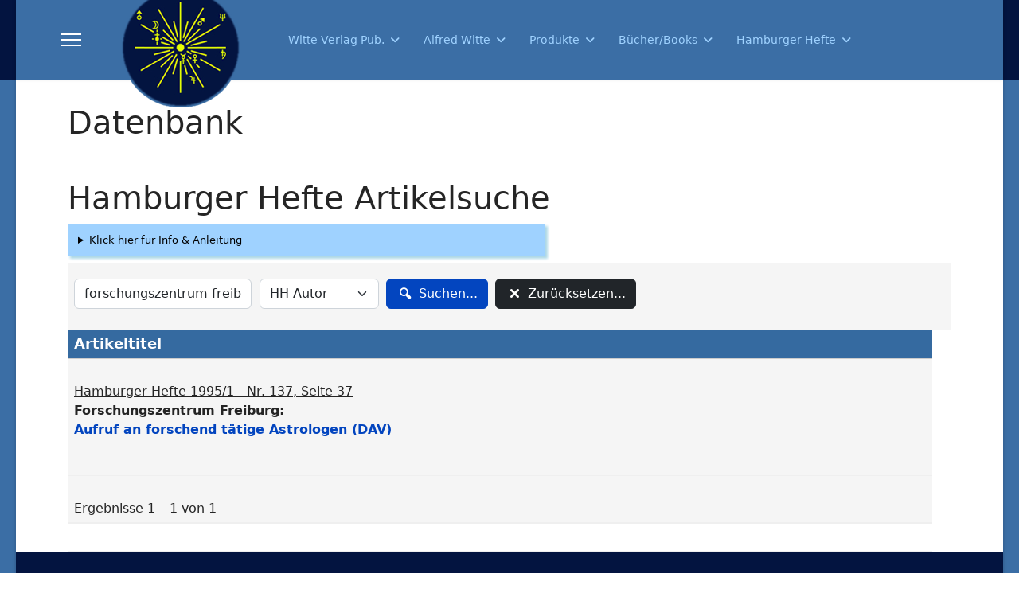

--- FILE ---
content_type: text/html; charset=utf-8
request_url: https://witte-verlag.com/hamburger-hefte-menu/datenbank.html?reset=false&ordering=&orderby=&task=&search=forschungszentrum%20freiburg&searchfield=HH_Autor
body_size: 6580
content:

<!doctype html>
<html lang="de-de" dir="ltr">
	<head>
		
		<meta name="viewport" content="width=device-width, initial-scale=1, shrink-to-fit=no">
		<meta charset="utf-8">
	<meta name="rights" content="Michael Feist, Witte-Verlag Pub., 20251 Hamburg, Germany">
	<meta name="description" content="Der Witte-Verlag wurde 1927 unter dem Namen &quot;Witte-Verlag Ludwig Rudolph&quot; gegründet. Ludwig Rudolph war ein enger Mitarbeiter von Alfred Witte. ">
	<meta name="generator" content="Joomla! - Open Source Content Management">
	<title>Datenbank - Witte-Verlag, Hamburg</title>
	<link href="/images/templateX/stern.png" rel="icon" type="image/vnd.microsoft.icon">
<link href="/media/vendor/joomla-custom-elements/css/joomla-alert.min.css?0.4.1" rel="stylesheet">
	<link href="/media/com_joodb/css/icons.css?34aa9c" rel="stylesheet">
	<link href="/media/com_joodb/css/joodb.css?34aa9c" rel="stylesheet">
	<link href="/media/com_joodb/css/featherlight.min.css?34aa9c" rel="stylesheet">
	<link href="/plugins/system/jcemediabox/css/jcemediabox.min.css?5fd08c89b5f5fb4807fcec58ae247364" rel="stylesheet">
	<link href="/templates/shaper_helixultimate/css/bootstrap.min.css" rel="stylesheet">
	<link href="/plugins/system/helixultimate/assets/css/system-j4.min.css" rel="stylesheet">
	<link href="/media/system/css/joomla-fontawesome.min.css?34aa9c" rel="stylesheet">
	<link href="/templates/shaper_helixultimate/css/template.css" rel="stylesheet">
	<link href="/templates/shaper_helixultimate/css/presets/default.css" rel="stylesheet">
	<style>body.site {background-image: url(/images/templateX/logobackstab3.jpg);background-repeat: inherit;background-size: inherit;background-attachment: fixed;background-position: 0 0;}</style>
	<style>.logo-image {height:100%;}.logo-image-phone {height:100%;}</style>
	<style>@media(max-width: 992px) {.logo-image {height: 36px;}.logo-image-phone {height: 36px;}}</style>
	<style>@media(max-width: 576px) {.logo-image {height: 36px;}.logo-image-phone {height: 36px;}}</style>
	<style>#sp-section-1{ padding:15px 15px 15px 15px; }</style>
	<style>#sp-main-body{ padding:0px 0px 0px 0px; }</style>
<script src="/media/vendor/jquery/js/jquery.min.js?3.7.1"></script>
	<script src="/media/legacy/js/jquery-noconflict.min.js?504da4"></script>
	<script src="/media/mod_menu/js/menu.min.js?34aa9c" type="module"></script>
	<script type="application/json" class="joomla-script-options new">{"bootstrap.tooltip":{".hasTooltip":{"animation":true,"container":"body","html":true,"trigger":"hover focus","boundary":"clippingParents","sanitize":true}},"data":{"breakpoints":{"tablet":991,"mobile":480},"header":{"stickyOffset":"800"}},"joomla.jtext":{"ERROR":"Fehler","MESSAGE":"Nachricht","NOTICE":"Hinweis","WARNING":"Warnung","JCLOSE":"Schließen","JOK":"OK","JOPEN":"Öffnen"},"system.paths":{"root":"","rootFull":"https:\/\/witte-verlag.com\/","base":"","baseFull":"https:\/\/witte-verlag.com\/"},"csrf.token":"f4cc38153808214eeeb1619a1f443a54"}</script>
	<script src="/media/system/js/core.min.js?a3d8f8"></script>
	<script src="/media/vendor/bootstrap/js/popover.min.js?5.3.8" type="module"></script>
	<script src="/media/vendor/bootstrap/js/alert.min.js?5.3.8" type="module"></script>
	<script src="/media/vendor/bootstrap/js/button.min.js?5.3.8" type="module"></script>
	<script src="/media/vendor/bootstrap/js/carousel.min.js?5.3.8" type="module"></script>
	<script src="/media/vendor/bootstrap/js/collapse.min.js?5.3.8" type="module"></script>
	<script src="/media/vendor/bootstrap/js/dropdown.min.js?5.3.8" type="module"></script>
	<script src="/media/vendor/bootstrap/js/modal.min.js?5.3.8" type="module"></script>
	<script src="/media/vendor/bootstrap/js/offcanvas.min.js?5.3.8" type="module"></script>
	<script src="/media/vendor/bootstrap/js/scrollspy.min.js?5.3.8" type="module"></script>
	<script src="/media/vendor/bootstrap/js/tab.min.js?5.3.8" type="module"></script>
	<script src="/media/vendor/bootstrap/js/toast.min.js?5.3.8" type="module"></script>
	<script src="/media/system/js/showon.min.js?e51227" type="module"></script>
	<script src="/media/system/js/messages.min.js?9a4811" type="module"></script>
	<script src="/media/com_joodb/js/featherlight.min.js?34aa9c"></script>
	<script src="/plugins/system/jcemediabox/js/jcemediabox.min.js?5fd08c89b5f5fb4807fcec58ae247364"></script>
	<script src="/templates/shaper_helixultimate/js/main.js"></script>
	<script>jQuery(document).ready(function(){WfMediabox.init({"base":"\/","theme":"standard","width":"","height":"","lightbox":0,"shadowbox":0,"icons":1,"overlay":1,"overlay_opacity":0,"overlay_color":"","transition_speed":300,"close":2,"scrolling":"0","labels":{"close":"Close","next":"Next","previous":"Previous","cancel":"Cancel","numbers":"{{numbers}}","numbers_count":"{{current}} of {{total}}","download":"Download"},"swipe":true});});</script>
	<script>template="shaper_helixultimate";</script>
<style>

.burger-icon>span{background-color:#ffffff}
.miclocal-menu {
  width: 600px;
font-size:1.2rem
}

.miclocal-menu a {
  background-color: #9fd2ff;
  color: black;
  display: block;
  padding: 12px;
  border: 1px solid white;
  margin: 5px 5px 8px 0px;  
  text-decoration: none;
  box-shadow: 3px 3px 3px lightblue;
}

.miclocal-menu a:hover {
  background-color: #3b6ea5;
  color: white
}

.miclocal-menu a.active {
  background-color: #3b6ea5;
  color: white;
}

span.miclocalX {
  display: inline-block;
  width: auto;
  height: auto;
}
details {
width: 600px;
margin: 0 auto ;
background: #9fd2ff;

  color: black;
  display: block;
  padding: 12px;
  border: 1px solid white;
  margin: 5px 5px 8px 0px;  
  text-decoration: none;
  box-shadow: 3px 3px 3px lightblue;
line-height:120%;
font-size: 0.8em;


}


</style>


<style>
.article-list .article .featured-article-badge {
   display: none;
}
</style>

<style>
.article-details .featured-article-badge { display: none; visibility: hidden;}
</style>
			</head>
	<body class="site helix-ultimate hu com_joodb com-joodb view-catalog layout-default task- itemid-102 de-de ltr sticky-header layout-boxed offcanvas-init offcanvs-position-left">

		
					<div class="sp-pre-loader">
				<div class='sp-loader-with-logo'>
<div class='logo'>
<img src='https://witte-verlag.com/images/templateX/logo170px.png' />
</div>
<div class='line' id='line-load'></div>
</div>			</div>
		
		<div class="body-wrapper">
			<div class="body-innerwrapper">
				
	<div class="sticky-header-placeholder"></div>
<header id="sp-header" class="full-header full-header-left header-has-modules">
	<div class="container-fluid">
		<div class="container-inner">
			<div class="row align-items-center">

				<!-- LEFT TOGGLER (if offcanvas position is left) -->
									<div class="col-auto d-flex align-items-center">
						
  <a id="offcanvas-toggler"
     class="offcanvas-toggler-secondary offcanvas-toggler-left d-flex align-items-center"
     href="#"
     aria-label="Menu"
     title="Menu">
     <div class="burger-icon" aria-hidden="true"><span></span><span></span><span></span></div>
  </a>					</div>
				
				<!-- Logo -->
				<div id="sp-logo" class="has-border col-auto">
					<div class="sp-column">
													
							<a id="offcanvas-toggler" aria-label="Menu" class="offcanvas-toggler-left d-flex align-items-center" href="#" aria-hidden="true" title="Menu"><div class="burger-icon"><span></span><span></span><span></span></div></a><div class="logo"><a href="/">
				<img class='logo-image  d-none d-lg-inline-block'
					srcset='https://witte-verlag.com/images/templateX/logo170px.png 1x'
					src='https://witte-verlag.com/images/templateX/logo170px.png'
					height='100'
					alt='Witte-Verlag Publishing Hamburg Germany'
				/>
				<img class="logo-image-phone d-inline-block d-lg-none" src="https://witte-verlag.com/images/templateX/logo-witte-verlag.png" alt="Witte-Verlag Publishing Hamburg Germany" /></a></div>											</div>
				</div>

				<!-- Menu -->
				<div id="sp-menu" class="col-auto">
					<div class="sp-column d-flex justify-content-between">
						<div class="menu-with-offcanvas d-flex justify-content-between flex-auto">
							<nav class="sp-megamenu-wrapper d-flex" role="navigation" aria-label="navigation"><ul class="sp-megamenu-parent menu-animation-fade-down d-none d-lg-block"><li class="sp-menu-item sp-has-child"><a   href="/witte-verlag-ludwig-rudolph-est-1927.html"  >Witte-Verlag Pub.</a><div class="sp-dropdown sp-dropdown-main sp-menu-right" style="width: 240px;"><div class="sp-dropdown-inner"><ul class="sp-dropdown-items"><li class="sp-menu-item"><a   href="https://witte-verlag.com"  >Startseite</a></li><li class="sp-menu-item"><a   href="/witte-verlag-ludwig-rudolph-est-1927/verlagsgeschichte.html"  >Verlagsgeschichte</a></li><li class="sp-menu-item"><a   href="/witte-verlag-ludwig-rudolph-est-1927/bestellungenswege.html"  >Bestellen</a></li><li class="sp-menu-item"><a   href="/witte-verlag-ludwig-rudolph-est-1927/order.html"  >How to Order</a></li><li class="sp-menu-item"><a   href="/witte-verlag-ludwig-rudolph-est-1927/comment-commander.html"  > Comment commander</a></li><li class="sp-menu-item"><a   href="/witte-verlag-ludwig-rudolph-est-1927/ueber-uns.html"  >Impressum / About us / À propos de nous</a></li><li class="sp-menu-item"><a   href="/witte-verlag-ludwig-rudolph-est-1927/kooperationen.html"  >Kooperationen</a></li></ul></div></div></li><li class="sp-menu-item sp-has-child"><a   href="/hamburg-astro.html"  >Alfred Witte</a><div class="sp-dropdown sp-dropdown-main sp-menu-right" style="width: 240px;"><div class="sp-dropdown-inner"><ul class="sp-dropdown-items"><li class="sp-menu-item"><a   href="/hamburg-astro/alfred-witte.html"  >Alfred Witte - Leben</a></li><li class="sp-menu-item"><a   href="/hamburg-astro/hamburger-astrologie-kurz-vorgestellt.html"  >»Hamburger Astrologie« kurz vorgestellt</a></li><li class="sp-menu-item"><a   href="/hamburg-astro/hamburg-grundkurs-astrologie.html"  >Grundkurs Astrologie</a></li><li class="sp-menu-item"><a   href="/hamburg-astro/kepler-zirkel-1915.html"  >Kepler-Zirkel 1915</a></li><li class="sp-menu-item"><a   href="/hamburg-astro/astrologen-verein-1925.html"  >Astrologen-Verein 1925</a></li><li class="sp-menu-item"><a   href="/hamburg-astro/studiengesellschaft-hamburger-schule-1947.html"  >Studiengesellschaft 1947</a></li><li class="sp-menu-item"><a   href="https://uranian.org"  >Studienzentrum 2015</a></li><li class="sp-menu-item"><a   href="/hamburg-astro/uranian-fellowship-iuf-2007.html"  >Uranian Fellowship (IUF)</a></li></ul></div></div></li><li class="sp-menu-item sp-has-child"><a   href="/produkte.html"  >Produkte</a><div class="sp-dropdown sp-dropdown-main sp-menu-right" style="width: 240px;"><div class="sp-dropdown-inner"><ul class="sp-dropdown-items"><li class="sp-menu-item"><a   href="/produkte/astrologicpc-deutsch.html"  >AstrologicPC - Deutsch</a></li><li class="sp-menu-item"><a   href="/produkte/astrologicpc-english.html"  >AstrologicPC - English</a></li><li class="sp-menu-item"><a   href="/produkte/virtualdisc-video.html"  >AstrologicPC VirtualDisc Video</a></li><li class="sp-menu-item"><a   href="/produkte/arbeitsmittel.html"  >Arbeitsgeräte</a></li><li class="sp-menu-item"><a   href="/produkte/arbeitsmittel-2.html"  >Equipement de travail</a></li></ul></div></div></li><li class="sp-menu-item sp-has-child"><a   href="/international-books.html"  >Bücher/Books</a><div class="sp-dropdown sp-dropdown-main sp-menu-right" style="width: 240px;"><div class="sp-dropdown-inner"><ul class="sp-dropdown-items"><li class="sp-menu-item"><a   href="/international-books/deutsch.html"  >Deutsche Bücher</a></li><li class="sp-menu-item"><a   href="/international-books/english.html"  >English books</a></li><li class="sp-menu-item"><a   href="/international-books/francais.html"  >Français</a></li><li class="sp-menu-item"><a   href="/international-books/russia.html"  >русский</a></li><li class="sp-menu-item"><a   href="/international-books/latviesu.html"  >Latviešu</a></li><li class="sp-menu-item"><a   href="/international-books/thai.html"  >ไทย</a></li><li class="sp-menu-item"><a   href="/international-books/portugues.html"  >português</a></li><li class="sp-menu-item"><a   href="/international-books/eestlane.html"  >Eestlane</a></li><li class="sp-menu-item"><a   href="/international-books/japanese.html"  >日本語</a></li></ul></div></div></li><li class="sp-menu-item sp-has-child"><a   href="/hamburger-hefte.html"  >Hamburger Hefte</a><div class="sp-dropdown sp-dropdown-main sp-menu-right" style="width: 240px;"><div class="sp-dropdown-inner"><ul class="sp-dropdown-items"><li class="sp-menu-item"><a   href="/hamburger-hefte/datenbank.html"  >Datenbank</a></li><li class="sp-menu-item"><a   href="/hamburger-hefte/autoren.html"  >Autoren</a></li></ul></div></div></li></ul></nav>						</div>
					</div>
				</div>
				
				<!-- Menu Right position -->
				<div id="menu-right" class="col-auto d-flex align-items-center ms-auto">
					<!-- Related Modules -->
					<div class="d-none d-lg-flex header-modules align-items-center">
								
													</div>
					
					

					<!-- RIGHT TOGGLER (if offcanvas position is right) -->
									</div>
			</div>
		</div>
	</div>
</header>				<main id="sp-main">
					
<section id="sp-section-1" >

				
	
<div class="row">
	<div id="sp-title" class="col-lg-12 "><div class="sp-column "></div></div></div>
				
	</section>

<section id="sp-main-body" >

										<div class="container">
					<div class="container-inner">
						
	
<div class="row">
	
<div id="sp-component" class="col-lg-12 ">
	<div class="sp-column ">
		<div id="system-message-container" aria-live="polite"></div>


		
		<div class="joodb database-list">
						<div class="page-header">
				<h1>
					Datenbank				</h1>
		</div>
								<form name="joodbForm" id="joodbForm"  method="post" class="form-inline" action="/hamburger-hefte-menu/datenbank.html?reset=false&amp;ordering=&amp;orderby=&amp;task=&amp;search=forschungszentrum%20freiburg&amp;searchfield=HH_Autor"  >
		<input type="hidden" name="option" value="com_joodb"/>
		<input type="hidden" name="view" value="catalog"/>
		<input type="hidden" name="format" value="html"/>
		<input type="hidden" name="reset" value="false"/>
		<input type="hidden" name="ordering" value=""/>
		<input type="hidden" name="orderby" value=""/>
        <input type="hidden" name="start" value="0" />
        <input type="hidden" name="alpha" value="" />
		<input type="hidden" name="task" value=""/>
		<!-- JooDatabase: initial template for new databases  -->
<br />
<h1 itemprop="headline">Hamburger Hefte Artikelsuche</h1>
<details>
  <summary>Klick hier für Info & Anleitung</summary>

<div style="padding: 5px; margin: 10px 0; border: 1px solid #ccc; background-color: #f8fdbb;"><strong>Die Hamburger Hefte Artikelsuche</strong><br /><br />Ausgegeben werden Informationen wo Sie bestimmte Autoren, Artikel und Inhalte in den Hamburger Heften finden können. Teilweise werden weitere Informationen, Hinweise wie Korrekturen und Inhaltsangaben ausgegeben. Klicken Sie hierzu auf den Titel des Artikels. Die vollständigen Artikel können Sie in den Hamburger Heften nachlesen. Alle Hamburger Hefte sind über den Witte-Verlag verfügbar.<span style="text-decoration: underline;"><br /><br />Eingabebeispiele</span>:<strong><br />Arbeitsaufgabe</strong> -<em> </em>[Suchfeld HH_Titel]<em><em> </em></em><em>findet Arbeitsaufgaben und deren Lösungen</em> <em>im Titel </em><br /><strong>was wir wollen</strong> -<em> </em>[Suchfeld HH_Titel]<em> - </em><em>findet den Satz "Was wir wollen" im Titel </em><br /><strong>Arbeitsaufgabe</strong> -<em> </em>[Suchfeld HH_Info]<em><em> </em></em><em>findet Arbeitsaufgaben und deren Lösungen</em> <em>in der Kurzbeschreibung</em><br /><strong>Rudolph</strong> -<em> </em>[Suchfeld HH_Info]<em><em> </em></em> <em>- findet Hinweise auf eine Person <em>iin der K</em></em><em><em>urzbeschreibung</em></em><br /><strong>2011</strong><em> </em>- [Suchfeld HH_Ausgabe]<em><em> - </em>findet Artikeltitel von Heften aus dem Jahre  2011<br /></em><strong>Rudolph, Ludwig</strong> - [Suchfeld HH_Autor]<em> - </em><em>findet alle Artikeltitel eines Autors [Name, Vorname] </em><br /><em></em></div>

</details>




<table class="contentpaneopen" border="0" width="100%">
<thead>
<tr>
<td><div class="searchbox"><input class="form-control searchword" type="text" onfocus="if(this.value=='Suchen...') this.value='';" onblur="if(this.value=='') this.value='Suchen...';"  value="forschungszentrum freiburg" size="20" alt="Suchen..." maxlength="40" name="search" /><select class='form-select' name='searchfield'><option value=''>Alle Felder...</option><option value='HH_Autor' selected>HH Autor</option><option value='HH_Ausgabe' >HH Ausgabe</option><option value='HH_Titel' >HH Titel</option><option value='HH_Info' >HH Info</option></select><button class='btn btn-primary btn-search' type='submit' ><span class='jicon-search'></span>&nbsp;Suchen...</button><button class='btn btn-dark btn-reset' type='button' onclick='submitSearch("reset");void(0);' ><span class='jicon-cancel'></span>&nbsp;Zurücksetzen...</button></div></td>
<td></td>
  <tr>
</tr>

<th>Artikeltitel</th>
</tr>
</thead>
<tbody>
<tr>
<td>
<p><br /><span style="text-decoration: underline;">Hamburger Hefte 1995/1 - Nr. 137, Seite 37</span><br /><strong>Forschungszentrum Freiburg:</strong><br /><strong><a href="/hamburger-hefte-menu/datenbank/1470-aufruf-an-forschend-taetige-astrologen-dav.html" title="Weiterlesen..." class="joodb_titlelink">Aufruf an forschend tätige Astrologen (DAV)</a></strong><em><br /></em><br />         </p>
</td>
</tr>
</tbody>
<tfoot>
<tr>
<td class="pagination"><br />
Ergebnisse 1 – 1 von 1<br /></td>
</tr>
<tr>
<td><br /></td>
</tr>
</tfoot>
</table>

</form>
	<div style="clear: both;"></div>
</div>
<script type="text/javascript" >

	// Submit search form
	function submitSearch(task) {
		var form = document.joodbForm;
		form.format.value="html";
		if (task=="reset") {
			form.ordering.value="";
			form.orderby.value="";
            form.alpha.value="*";
			jQuery('#joodbForm select').val('');
			jQuery('#joodbForm input.check').attr('checked', false);
			jQuery('#joodbForm input[type=text]').val('');
			form.reset.value = true
		} else if (task=="xportxls") {
			form.format.value="xls";
		} else if (task=="uncheck") {
			jQuery('#joodbForm input.check').attr('checked', false);
		} else if (task=="setlimit") {
		}
		if (form.search && form.search.value=="Suchen...") {
			form.search.value="";
		}
        form.submit();
	}

    function setAlpha(letter) {
        var form = document.joodbForm;
        form.alpha.value=letter;
        form.submit();
    }

	// Check if touch device
	function isTouchDevice() {
		try {
			document.createEvent("TouchEvent");
			return true;
		} catch (e) {
			return false;
		}
	}

	// Jquery encapsulation
	(function ($) {

		$(document).ready(function () {
            // $('#joodbForm select.groupselect').change(function(){ submitSearch(""); });
		});

       $('select.groupselect >option').each(function() {
            $(this).html(jQuery(this).html().replace(/\((.*?)\)/,""));
        });


	})(jQuery);

</script>

			</div>
</div>
</div>
											</div>
				</div>
						
	</section>

<section id="sp-bottom" >

						<div class="container">
				<div class="container-inner">
			
	
<div class="row">
	<div id="sp-bottom3" class="col-lg-12 "><div class="sp-column "><div class="sp-module "><div class="sp-module-content"><div class="search">
	<form action="/hamburger-hefte-menu/datenbank.html?task=&amp;start=310" method="post">
		<label for="mod-search-searchword27" class="hide-label">Suchen ...</label> <input name="searchword" id="mod-search-searchword27" class="form-control" type="search" placeholder="Suche...">		<input type="hidden" name="task" value="search">
		<input type="hidden" name="option" value="com_search">
		<input type="hidden" name="Itemid" value="102">
	</form>
</div>
</div></div></div></div></div>
							</div>
			</div>
			
	</section>

<footer id="sp-footer" >

						<div class="container">
				<div class="container-inner">
			
	
<div class="row">
	<div id="sp-footer1" class="col-lg-12 "><div class="sp-column "><span class="sp-copyright">© 2026 Witte-Verlag Hamburg, Germany</span></div></div></div>
							</div>
			</div>
			
	</footer>
				</main>
			</div>
		</div>

		<!-- Off Canvas Menu -->
		<div class="offcanvas-overlay"></div>
		<!-- Rendering the offcanvas style -->
		<!-- If canvas style selected then render the style -->
		<!-- otherwise (for old templates) attach the offcanvas module position -->
					<div class="offcanvas-menu left-1 offcanvas-arrow-right" tabindex="-1" inert>
	<div class="d-flex align-items-center justify-content-between p-3 pt-4">
				<a href="#" class="close-offcanvas" role="button" aria-label="Close Off-canvas">
			<div class="burger-icon" aria-hidden="true">
				<span></span>
				<span></span>
				<span></span>
			</div>
		</a>
	</div>
	
	<div class="offcanvas-inner">
		<div class="d-flex header-modules mb-3">
			
					</div>
		
					<div class="sp-module "><div class="sp-module-content"><ul class="mod-menu mod-list menu nav-pills">
<li class="item-236 menu-deeper menu-parent"><a href="/witte-verlag-ludwig-rudolph-est-1927.html" >Witte-Verlag Pub.<span class="menu-toggler"></span></a><ul class="mod-menu__sub list-unstyled small menu-child"><li class="item-362"><a href="https://witte-verlag.com" >Startseite</a></li><li class="item-358"><a href="/witte-verlag-ludwig-rudolph-est-1927/verlagsgeschichte.html" >Verlagsgeschichte</a></li><li class="item-234"><a href="/witte-verlag-ludwig-rudolph-est-1927/bestellungenswege.html" >Bestellen</a></li><li class="item-284"><a href="/witte-verlag-ludwig-rudolph-est-1927/order.html" >How to Order</a></li><li class="item-404"><a href="/witte-verlag-ludwig-rudolph-est-1927/comment-commander.html" > Comment commander</a></li><li class="item-349"><a href="/witte-verlag-ludwig-rudolph-est-1927/ueber-uns.html" >Impressum / About us / À propos de nous</a></li><li class="item-361"><a href="/witte-verlag-ludwig-rudolph-est-1927/kooperationen.html" >Kooperationen</a></li></ul></li><li class="item-235 menu-deeper menu-parent"><a href="/hamburg-astro.html" >Alfred Witte<span class="menu-toggler"></span></a><ul class="mod-menu__sub list-unstyled small menu-child"><li class="item-359"><a href="/hamburg-astro/alfred-witte.html" >Alfred Witte - Leben</a></li><li class="item-346"><a href="/hamburg-astro/hamburger-astrologie-kurz-vorgestellt.html" >»Hamburger Astrologie« kurz vorgestellt</a></li><li class="item-348"><a href="/hamburg-astro/hamburg-grundkurs-astrologie.html" >Grundkurs Astrologie</a></li><li class="item-363"><a href="/hamburg-astro/kepler-zirkel-1915.html" >Kepler-Zirkel 1915</a></li><li class="item-343"><a href="/hamburg-astro/astrologen-verein-1925.html" >Astrologen-Verein 1925</a></li><li class="item-344"><a href="/hamburg-astro/studiengesellschaft-hamburger-schule-1947.html" >Studiengesellschaft 1947</a></li><li class="item-345"><a href="https://uranian.org" >Studienzentrum 2015</a></li><li class="item-347"><a href="/hamburg-astro/uranian-fellowship-iuf-2007.html" >Uranian Fellowship (IUF)</a></li></ul></li><li class="item-273 menu-deeper menu-parent"><a href="/produkte.html" >Produkte<span class="menu-toggler"></span></a><ul class="mod-menu__sub list-unstyled small menu-child"><li class="item-353"><a href="/produkte/astrologicpc-deutsch.html" >AstrologicPC - Deutsch</a></li><li class="item-354"><a href="/produkte/astrologicpc-english.html" >AstrologicPC - English</a></li><li class="item-360"><a href="/produkte/virtualdisc-video.html" >AstrologicPC VirtualDisc Video</a></li><li class="item-355"><a href="/produkte/arbeitsmittel.html" >Arbeitsgeräte</a></li><li class="item-356"><a href="/produkte/arbeitsmittel-2.html" >Equipement de travail</a></li></ul></li><li class="item-276 menu-deeper menu-parent"><a href="/international-books.html" >Bücher/Books<span class="menu-toggler"></span></a><ul class="mod-menu__sub list-unstyled small menu-child"><li class="item-287"><a href="/international-books/deutsch.html" >Deutsche Bücher</a></li><li class="item-285"><a href="/international-books/english.html" >English books</a></li><li class="item-293"><a href="/international-books/francais.html" >Français</a></li><li class="item-294"><a href="/international-books/russia.html" >русский</a></li><li class="item-295"><a href="/international-books/latviesu.html" >Latviešu</a></li><li class="item-298"><a href="/international-books/thai.html" >ไทย</a></li><li class="item-296"><a href="/international-books/portugues.html" >português</a></li><li class="item-297"><a href="/international-books/eestlane.html" >Eestlane</a></li><li class="item-292"><a href="/international-books/japanese.html" >日本語</a></li></ul></li><li class="item-350 menu-deeper menu-parent"><a href="/hamburger-hefte.html" >Hamburger Hefte<span class="menu-toggler"></span></a><ul class="mod-menu__sub list-unstyled small menu-child"><li class="item-351"><a href="/hamburger-hefte/datenbank.html" >Datenbank</a></li><li class="item-352"><a href="/hamburger-hefte/autoren.html" >Autoren</a></li></ul></li></ul>
</div></div>		
		
		
		
					
				
		<!-- custom module position -->
		
	</div>
</div>				

		
		

		<!-- Go to top -->
					<a href="#" class="sp-scroll-up" aria-label="Scroll to top"><span class="fas fa-angle-up" aria-hidden="true"></span></a>
					</body>
</html>